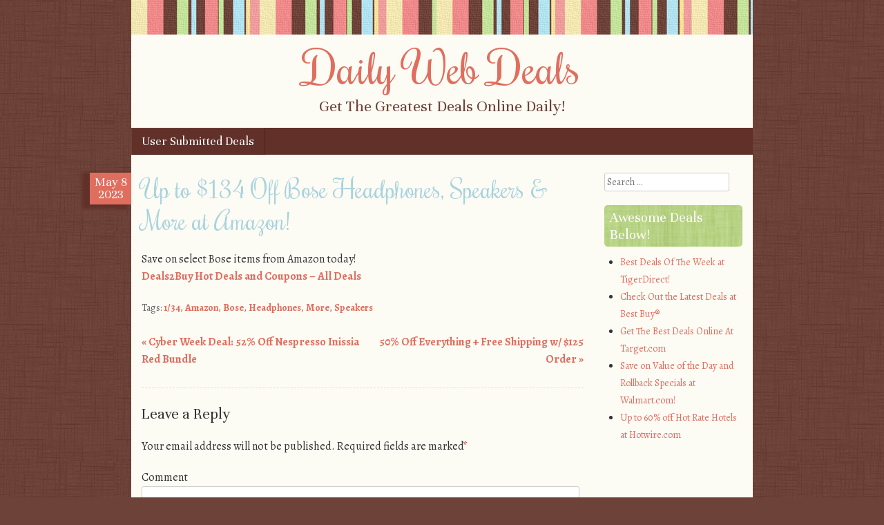

--- FILE ---
content_type: text/html; charset=UTF-8
request_url: http://www.dailywebdeals.org/up-to-134-off-bose-headphones-speakers-more-at-amazon/
body_size: 4514
content:
<!DOCTYPE html>
<html lang="en-US">
<head>
<meta charset="UTF-8" />
<meta name="viewport" content="width=device-width" />
<title>Up to $134 Off Bose Headphones, Speakers &amp; More at Amazon! | Daily Web Deals</title>
<link rel="profile" href="http://gmpg.org/xfn/11" />
<link rel="pingback" href="http://www.dailywebdeals.org/xmlrpc.php" />
<!--[if lt IE 9]>
<script src="http://www.dailywebdeals.org/wp-content/themes/scrappy/js/html5.js" type="text/javascript"></script>
<![endif]-->

<link rel='dns-prefetch' href='//fonts.googleapis.com' />
<link rel='dns-prefetch' href='//s.w.org' />
<link rel="alternate" type="application/rss+xml" title="Daily Web Deals &raquo; Feed" href="http://www.dailywebdeals.org/feed/" />
<link rel="alternate" type="application/rss+xml" title="Daily Web Deals &raquo; Comments Feed" href="http://www.dailywebdeals.org/comments/feed/" />
<link rel="alternate" type="application/rss+xml" title="Daily Web Deals &raquo; Up to $134 Off Bose Headphones, Speakers &amp; More at Amazon! Comments Feed" href="http://www.dailywebdeals.org/up-to-134-off-bose-headphones-speakers-more-at-amazon/feed/" />
		<script type="text/javascript">
			window._wpemojiSettings = {"baseUrl":"https:\/\/s.w.org\/images\/core\/emoji\/11\/72x72\/","ext":".png","svgUrl":"https:\/\/s.w.org\/images\/core\/emoji\/11\/svg\/","svgExt":".svg","source":{"concatemoji":"http:\/\/www.dailywebdeals.org\/wp-includes\/js\/wp-emoji-release.min.js?ver=4.9.26"}};
			!function(e,a,t){var n,r,o,i=a.createElement("canvas"),p=i.getContext&&i.getContext("2d");function s(e,t){var a=String.fromCharCode;p.clearRect(0,0,i.width,i.height),p.fillText(a.apply(this,e),0,0);e=i.toDataURL();return p.clearRect(0,0,i.width,i.height),p.fillText(a.apply(this,t),0,0),e===i.toDataURL()}function c(e){var t=a.createElement("script");t.src=e,t.defer=t.type="text/javascript",a.getElementsByTagName("head")[0].appendChild(t)}for(o=Array("flag","emoji"),t.supports={everything:!0,everythingExceptFlag:!0},r=0;r<o.length;r++)t.supports[o[r]]=function(e){if(!p||!p.fillText)return!1;switch(p.textBaseline="top",p.font="600 32px Arial",e){case"flag":return s([55356,56826,55356,56819],[55356,56826,8203,55356,56819])?!1:!s([55356,57332,56128,56423,56128,56418,56128,56421,56128,56430,56128,56423,56128,56447],[55356,57332,8203,56128,56423,8203,56128,56418,8203,56128,56421,8203,56128,56430,8203,56128,56423,8203,56128,56447]);case"emoji":return!s([55358,56760,9792,65039],[55358,56760,8203,9792,65039])}return!1}(o[r]),t.supports.everything=t.supports.everything&&t.supports[o[r]],"flag"!==o[r]&&(t.supports.everythingExceptFlag=t.supports.everythingExceptFlag&&t.supports[o[r]]);t.supports.everythingExceptFlag=t.supports.everythingExceptFlag&&!t.supports.flag,t.DOMReady=!1,t.readyCallback=function(){t.DOMReady=!0},t.supports.everything||(n=function(){t.readyCallback()},a.addEventListener?(a.addEventListener("DOMContentLoaded",n,!1),e.addEventListener("load",n,!1)):(e.attachEvent("onload",n),a.attachEvent("onreadystatechange",function(){"complete"===a.readyState&&t.readyCallback()})),(n=t.source||{}).concatemoji?c(n.concatemoji):n.wpemoji&&n.twemoji&&(c(n.twemoji),c(n.wpemoji)))}(window,document,window._wpemojiSettings);
		</script>
		<style type="text/css">
img.wp-smiley,
img.emoji {
	display: inline !important;
	border: none !important;
	box-shadow: none !important;
	height: 1em !important;
	width: 1em !important;
	margin: 0 .07em !important;
	vertical-align: -0.1em !important;
	background: none !important;
	padding: 0 !important;
}
</style>
<link rel='stylesheet' id='style-css'  href='http://www.dailywebdeals.org/wp-content/themes/scrappy/style.css?ver=4.9.26' type='text/css' media='all' />
<link rel='stylesheet' id='scrappy-fonts-css'  href='http://fonts.googleapis.com/css?family=Rochester%7CUnna%7CAlegreya%3A400italic%2C700italic%2C400%2C700&#038;ver=4.9.26' type='text/css' media='all' />
<script type='text/javascript' src='http://www.dailywebdeals.org/wp-includes/js/jquery/jquery.js?ver=1.12.4'></script>
<script type='text/javascript' src='http://www.dailywebdeals.org/wp-includes/js/jquery/jquery-migrate.min.js?ver=1.4.1'></script>
<link rel='https://api.w.org/' href='http://www.dailywebdeals.org/wp-json/' />
<link rel="EditURI" type="application/rsd+xml" title="RSD" href="http://www.dailywebdeals.org/xmlrpc.php?rsd" />
<link rel="wlwmanifest" type="application/wlwmanifest+xml" href="http://www.dailywebdeals.org/wp-includes/wlwmanifest.xml" /> 
<link rel='prev' title='Cyber Week Deal: 52% Off Nespresso Inissia Red Bundle' href='http://www.dailywebdeals.org/cyber-week-deal-52-off-nespresso-inissia-red-bundle/' />
<link rel='next' title='50% Off Everything + Free Shipping w/ $125 Order' href='http://www.dailywebdeals.org/50-off-everything-free-shipping-w-125-order/' />
<meta name="generator" content="WordPress 4.9.26" />
<link rel="canonical" href="http://www.dailywebdeals.org/up-to-134-off-bose-headphones-speakers-more-at-amazon/" />
<link rel='shortlink' href='http://www.dailywebdeals.org/?p=13482' />
<link rel="alternate" type="application/json+oembed" href="http://www.dailywebdeals.org/wp-json/oembed/1.0/embed?url=http%3A%2F%2Fwww.dailywebdeals.org%2Fup-to-134-off-bose-headphones-speakers-more-at-amazon%2F" />
<link rel="alternate" type="text/xml+oembed" href="http://www.dailywebdeals.org/wp-json/oembed/1.0/embed?url=http%3A%2F%2Fwww.dailywebdeals.org%2Fup-to-134-off-bose-headphones-speakers-more-at-amazon%2F&#038;format=xml" />
<style type="text/css">
.comment a{display:none;}
</style>
		<style type="text/css">
			.stripes { background-image: url('http://www.dailywebdeals.org/wp-content/themes/scrappy/img/stripes.gif'); }
		</style>
<style type="text/css" id="custom-background-css">
body.custom-background { background-image: url("http://www.dailywebdeals.org/wp-content/themes/scrappy/img/bg.gif"); background-position: left top; background-size: auto; background-repeat: repeat; background-attachment: scroll; }
</style>
</head>

<body class="post-template-default single single-post postid-13482 single-format-standard custom-background">
<div id="page" class="hfeed site">
		<header id="masthead" class="site-header" role="banner">
		<div class="stripes"></div>
				<hgroup>
			<h1 class="site-title"><a href="http://www.dailywebdeals.org/" title="Daily Web Deals" rel="home">Daily Web Deals</a></h1>
			<h2 class="site-description">Get The Greatest Deals Online Daily!</h2>
		</hgroup>

		<nav role="navigation" class="site-navigation main-navigation">
			<h1 class="assistive-text">Menu</h1>
			<div class="assistive-text skip-link"><a href="#content" title="Skip to content">Skip to content</a></div>
			<div class="menu"><ul>
<li class="page_item page-item-803"><a href="http://www.dailywebdeals.org/user-submitted-deals/">User Submitted Deals</a></li>
</ul></div>
		</nav>
	</header><!-- #masthead .site-header -->

	<div id="main">
		<div id="primary" class="site-content">
			<div id="content" role="main">

			
				
<article id="post-13482" class="post-13482 post type-post status-publish format-standard hentry category-deals tag-9752 tag-amazon tag-bose tag-headphones tag-more tag-speakers">
	<header class="entry-header">
		<div class="entry-meta">
			<div class="post-date">
				<span class="post-month">May</span>
				<span class="post-day">8</span>
				<span class="post-year">2023</span>
			</div>
					</div><!-- .entry-meta -->
		<h1 class="entry-title">Up to $134 Off Bose Headphones, Speakers &amp; More at Amazon!</h1>
		<div class="media-posted-on">
			Posted on <a href="http://www.dailywebdeals.org/up-to-134-off-bose-headphones-speakers-more-at-amazon/" title="6:42 am" rel="bookmark"><time class="entry-date" datetime="2023-05-08T06:42:59+00:00" pubdate>May 8, 2023</time></a><span class="byline"> by <span class="author vcard"><a class="url fn n" href="http://www.dailywebdeals.org/author/admin/" title="View all posts by DealFinder" rel="author">DealFinder</a></span></span>					</div>
	</header><!-- .entry-header -->

	<div class="entry-content">
		<p>Save on select Bose items from Amazon today!<br />
<a rel="nofollow" href="https://www.deals2buy.com/deals/o/573667-up-to-134-off-bose-headphones-speakers--more-at-ama?utm_medium=rss">Deals2Buy Hot Deals and Coupons &#8211; All Deals</a></p>
			</div><!-- .entry-content -->

	<footer class="entry-meta">
		<span class="tag-links">Tags: <a href="http://www.dailywebdeals.org/tag/134/" rel="tag">1/34</a>, <a href="http://www.dailywebdeals.org/tag/amazon/" rel="tag">Amazon</a>, <a href="http://www.dailywebdeals.org/tag/bose/" rel="tag">Bose</a>, <a href="http://www.dailywebdeals.org/tag/headphones/" rel="tag">Headphones</a>, <a href="http://www.dailywebdeals.org/tag/more/" rel="tag">More</a>, <a href="http://www.dailywebdeals.org/tag/speakers/" rel="tag">Speakers</a></span>	</footer><!-- .entry-meta -->
</article><!-- #post-13482 -->

					<nav role="navigation" id="nav-below" class="site-navigation post-navigation">
		<h1 class="assistive-text">Post navigation</h1>

	
		<div class="nav-previous"><a href="http://www.dailywebdeals.org/cyber-week-deal-52-off-nespresso-inissia-red-bundle/" rel="prev"><span class="meta-nav">&laquo;</span> Cyber Week Deal: 52% Off Nespresso Inissia Red Bundle</a></div>		<div class="nav-next"><a href="http://www.dailywebdeals.org/50-off-everything-free-shipping-w-125-order/" rel="next">50% Off Everything + Free Shipping w/ $125 Order <span class="meta-nav">&raquo;</span></a></div>
	
	</nav><!-- #nav-below -->
	
					<hr />
	<div id="comments" class="comments-area">
	
	
	
	
		<div id="respond" class="comment-respond">
		<h3 id="reply-title" class="comment-reply-title">Leave a Reply <small><a rel="nofollow" id="cancel-comment-reply-link" href="/up-to-134-off-bose-headphones-speakers-more-at-amazon/#respond" style="display:none;">Cancel reply</a></small></h3>			<form action="http://www.dailywebdeals.org/wp-comments-post.php" method="post" id="commentform" class="comment-form">
				<p class="comment-notes"><span id="email-notes">Your email address will not be published.</span> Required fields are marked <span class="required">*</span></p><p class="comment-form-comment"><label for="comment">Comment</label> <textarea id="comment" name="comment" cols="45" rows="8" maxlength="65525" required="required"></textarea></p><p class="comment-form-author"><label for="author">Name <span class="required">*</span></label> <input id="author" name="author" type="text" value="" size="30" maxlength="245" required='required' /></p>
<p class="comment-form-email"><label for="email">Email <span class="required">*</span></label> <input id="email" name="email" type="text" value="" size="30" maxlength="100" aria-describedby="email-notes" required='required' /></p>
<p class="comment-form-url"><label for="url">Website</label> <input id="url" name="url" type="text" value="" size="30" maxlength="200" /></p>
<p class="form-submit"><input name="submit" type="submit" id="submit" class="submit" value="Post Comment" /> <input type='hidden' name='comment_post_ID' value='13482' id='comment_post_ID' />
<input type='hidden' name='comment_parent' id='comment_parent' value='0' />
</p>			</form>
			</div><!-- #respond -->
	
</div><!-- #comments .comments-area -->

			
			</div><!-- #content -->
		</div><!-- #primary .site-content -->

		<div id="secondary" class="widget-area" role="complementary">
						<aside id="search-2" class="widget widget_search">	<form method="get" id="searchform" action="http://www.dailywebdeals.org/" role="search">
		<label for="s" class="assistive-text">Search</label>
		<input type="text" class="field" name="s" id="s" placeholder="Search &hellip;" />
		<input type="submit" class="submit" name="submit" id="searchsubmit" value="Search" />
	</form>
</aside><aside id="linkcat-10" class="widget widget_links"><h2 class="widget-title">Awesome Deals Below!</h2>
	<ul class='xoxo blogroll'>
<li><a href="http://click.linksynergy.com/fs-bin/click?id=HerdmoEnejU&#038;offerid=234822.10000026&#038;type=3&#038;subid=0" title="Best Deals Of The Week at TigerDirect!" target="_blank">Best Deals Of The Week at TigerDirect!</a></li>
<li><a href="http://click.linksynergy.com/fs-bin/click?id=HerdmoEnejU&#038;offerid=355974.530&#038;type=3&#038;subid=0" title="Check Out the Latest Deals at Best Buy®" target="_blank">Check Out the Latest Deals at Best Buy®</a></li>
<li><a href="http://goto.target.com/c/124566/81938/2092" title="Get The Best Deals Online At Target.com" target="_blank">Get The Best Deals Online At Target.com</a></li>
<li><a href="http://linksynergy.walmart.com/fs-bin/click?id=HerdmoEnejU&#038;offerid=183959.10005616&#038;type=3&#038;subid=0" title="Save on Value of the Day and Rollback Specials at Walmart.com!" target="_blank">Save on Value of the Day and Rollback Specials at Walmart.com!</a></li>
<li><a href="http://click.linksynergy.com/fs-bin/click?id=HerdmoEnejU&#038;offerid=215953.10003892&#038;type=3&#038;subid=0" title="Up to 60% off Hot Rate Hotels at Hotwire.com" target="_blank">Up to 60% off Hot Rate Hotels at Hotwire.com</a></li>

	</ul>
</aside>
		</div><!-- #secondary .widget-area -->

	</div><!-- #main -->
	<footer id="colophon" class="site-footer" role="contentinfo">
		<div class="footer-sidebars">
					<div id="tertiary-1" class="footer-sidebar" role="complementary">
											</div><!-- #tertiary .footer-sidebar -->
		<div id="tertiary-2" class="footer-sidebar" role="complementary">
											</div><!-- #tertiary .footer-sidebar -->
		<div id="tertiary-3" class="footer-sidebar" role="complementary">
											</div><!-- #tertiary .footer-sidebar -->
			<div class="stripes">&nbsp;</div>
		</div>
		<div class="site-info">
						<a href="http://wordpress.org/" title="A Semantic Personal Publishing Platform" rel="generator">Proudly powered by WordPress</a>
			<span class="sep"> | </span>
			<a href="http://www.dailywebdeals.org/user-submitted-deals/">User Submitted Deals</a>		</div><!-- .site-info -->
	</footer><!-- .site-footer .site-footer -->
</div><!-- #page .hfeed .site -->

<script type='text/javascript' src='http://www.dailywebdeals.org/wp-content/themes/scrappy/js/small-menu.js?ver=20120206'></script>
<script type='text/javascript' src='http://www.dailywebdeals.org/wp-includes/js/comment-reply.min.js?ver=4.9.26'></script>
<script type='text/javascript' src='http://www.dailywebdeals.org/wp-includes/js/wp-embed.min.js?ver=4.9.26'></script>

</body>
</html>